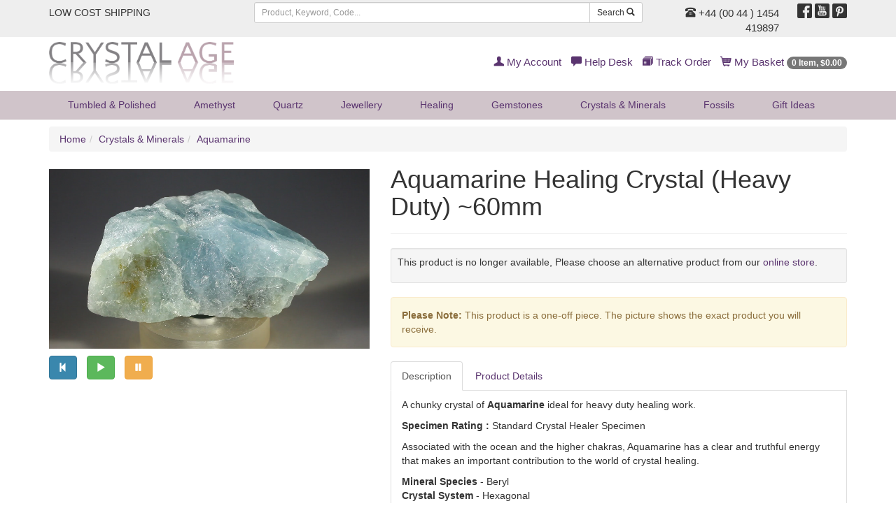

--- FILE ---
content_type: text/html;charset=UTF-8
request_url: https://www.crystalage.com/online_store/aquamarine-healing-crystal-heavy-duty-60mm.cfm
body_size: 11572
content:

<!DOCTYPE html>
<html lang="en" prefix="og: http://ogp.me/ns#">
<head>
<title>Aquamarine | </title>
<meta name="description" content="......" />
<meta name="keywords" content="crystals, minerals, geodes, amethyst, fossils" />
<meta name="robots" content="index,follow" />
<meta http-equiv="content-type" content="text/html; charset=utf-8" />
<meta name="viewport" content="width=device-width, initial-scale=1.0">
<meta name="verify-v1" content="1++BJNoJMkumxCbtK2svJ32gqXBdrF2hWcmvQVNhQ/Y=" />
<meta name="google-site-verification" content="YT6Vq17k-tUH1Dy2OKPRiiPhPQSDorSKYb8g12xaAKY" />
<link rel="preload" href="/assets/min/css/main.css" as="style">
<link rel="stylesheet" href="/assets/min/css/main.css" type="text/css" media="all">
<link rel="icon" href="/img/favicon.ico" type="image/x-icon" />
<link rel="shortcut icon" href="/img/favicon.ico" type="image/x-icon" />

		    <meta property="og:title" content="">
		    <meta property="og:type" content="Product">
		    <meta property="og:url" content="https://www.crystalage.com/online_store/">
		    <meta property="og:site_name" content="Crystal Age Gemstones &amp; Crystals (CrystalAge.com)">
		    <meta property="og:description" content="">
		    
<script>
    (function(i,s,o,g,r,a,m){i['GoogleAnalyticsObject']=r;i[r]=i[r]||function(){
        (i[r].q=i[r].q||[]).push(arguments)},i[r].l=1*new Date();a=s.createElement(o),
            m=s.getElementsByTagName(o)[0];a.async=1;a.src=g;m.parentNode.insertBefore(a,m)
    })(window,document,'script','//www.google-analytics.com/analytics.js','ga');

    ga('create', 'UA-69257918-1', 'auto');
    ga('send', 'pageview');

</script>
<!-- Global site tag (gtag.js) - Google AdWords: 927280438 -->
<script async src="https://www.googletagmanager.com/gtag/js?id=AW-927280438"></script>
<script>
  window.dataLayer = window.dataLayer || [];
  function gtag(){dataLayer.push(arguments);}
  gtag('js', new Date());

  gtag('config', 'AW-927280438');
</script>
<!-- HTML5 Shim and Respond.js IE8 support of HTML5 elements and media queries -->
  <!--[if lt IE 9]>
      <script src="https://oss.maxcdn.com/libs/html5shiv/3.7.0/html5shiv.js"></script>
      <script src="https://oss.maxcdn.com/libs/respond.js/1.4.2/respond.min.js"></script>
    <![endif]-->
<link rel="preload" href="/assets/fonts/glyphicons-regular.woff2" as="font" type="font/woff2">
<link rel="preload" href="/assets/fonts/glyphicons-social-regular.woff2" as="font" type="font/woff2">
<link rel="preload" href="/assets/fonts/glyphicons-halflings-regular.woff2" as="font" type="font/woff2">
<link rel="canonical" href="https://www.crystalage.com/online_store/" />
</head>

<body>

<header>
	
	<div class="header-top-strip hidden-xs">
		<div class="container">
			<div class="row">
				<div class="col-sm-6 col-md-3 col-lg-3">
					<ul class="list-inline top-links">
						<li><a href="/about_us/shipping_information/">
							
									LOW COST SHIPPING
								
						</a></li>
						
					</ul>
				</div>
				<div class="hidden-sm col-md-5 col-lg-6">
					<form class="search-form frmSearch" name="frmSearch" action="/search/index.cfm" method="get">
						<div class="input-group">
							<input type="text" class="form-control input-sm" placeholder="Product, Keyword, Code..." maxlength="128" name="sSearchString" />
							<div class="input-group-btn">
								<button class="btn btn-default btn-sm" type="submit">Search <span class="glyphicons glyphicons-search"></span></button>
							</div>
						</div>
					</form>
				</div>
				<div class="col-sm-6 col-md-4 col-lg-3 text-right">
					<div class="row">
						<div class="col-sm-8 telephone-header">
							
								<a href="/about_us/contact_us/"><span class="glyphicons glyphicons-phone-alt"></span> +44 (00 44 ) 1454 419897</a>
							
						</div>
						<div class="col-sm-4">
							<ul class="list-inline social-header">
								<li><a target="_blank" href="http://www.facebook.com/crystalagecom" title="Follow Us On Facebook"><span class="social social-facebook"></span></a></li>
								<li><a target="_blank" href="http://www.youtube.com/crystalagetv" title="Join Us On Youtube"><span class="social social-youtube"></span></a></li>
								<li><a target="_blank" href="https://uk.pinterest.com/crystalagecom/" title="Pinterest"><span class="social social-pinterest"></span></a></li>
							</ul>
						</div>
					</div>
				</div>
			</div>
		</div>
	</div>
	
	<div class="header-logo-strip hidden-xs hidden-sm">
		<div class="container">
			<div class="row">
				<div class="col-sm-6 col-md-4 logo-display-2">
					<a href="/">
						<img width="264" height="60" src="/assets/img/branding/brand-logo-2.png" class="img-responsive" alt="CrystalAge.com" />
					</a>					
				</div>
				<div class="col-sm-6 col-md-8">
					<ul class="list-inline pull-right top-links-2">
						
						<li><a href="/members/myAccount/" rel="nofollow"><span class="glyphicons glyphicons-user"></span> My Account</a></li>
						
						<li><a href="/about_us/" rel="nofollow"><span class="glyphicons glyphicons-comments"></span> Help Desk</a></li>
						<li><a href="/order-tracking/" rel="nofollow"><span class="glyphicons glyphicons-package"></span> Track Order</a></li>
						<li><a href="/online_store/cart/" rel="nofollow"><span class="glyphicons glyphicons-shopping-cart"></span> My Basket <span class="badge"><span class="cartItemsHeader">0 Item, &#36;0.00</span></span></a></li>
					</ul>
				</div>
			</div>
		</div>
	</div>

	<nav class="headerNavigation navbar navbar-default navbar-static-top">
		<div class="container">
			<div class="navbar-header">
				<button type="button" class="navbar-toggle collapsed" data-toggle="collapse" data-target="#header-menu-primary" aria-expanded="false">
					<span class="sr-only">Toggle navigation</span>
					<span class="icon-bar"></span>
					<span class="icon-bar"></span>
					<span class="icon-bar"></span>
				</button>
				<a class="brandLogo visible-xs visible-sm" href="/">
					<img width="207" height="24" src="/assets/img/branding/brand-logo-mobile.png" class="img-responsive" alt="CrystalAge.com" />
				</a>
			</div>
			<div class="collapse navbar-collapse" id="header-menu-primary">
	<form name="frmSearch" action="/search/" method="get" class="form-search visible-xs visible-sm search-form-xs">
		<div class="input-group">
			<input type="search" name="sSearchString" placeholder="Search" maxlength="128" class="form-control input-sm"/>
			<span class="input-group-btn">
				<button class="btn btn-default btn-sm" type="submit">Search <span class="glyphicons glyphicons-search"></span></button>
			</span>
		</div>
	</form>
	<ul class="nav navbar-nav header-nav-justified">
		
		
			
			<li class="dropdown">
				
				<a href="#" class="dropdown-toggle" data-toggle="dropdown">Tumbled &amp; Polished <span class="hidden-lg hidden-md caret"></span></a>
				
				<ul class="dropdown-menu dropdown-menu-1">
					<li>
						<div class="row dropDownLists dropDownList-1">
						
							<div class="col-md-12">
								<ul class="nav nav-pills nav-stacked">
								
									<li><a href="/online_store/drilled_tumble_stones_957.cfm">Drilled Tumblestones</a></li>
								
									<li><a href="/online_store/gemstone-cabochons-1300.cfm">Polished Stones</a></li>
								
									<li><a href="/online_store/stard_tumble_stones_956.cfm">Standard Tumblestones</a></li>
								
									<li><a href="/online_store/tumblestone-collection-packs-2058.cfm">Tumblestone Healing Packs</a></li>
								
									<li><a href="/online_store/speciality_tumblestones_1098.cfm">Tumblestone Specials</a></li>
								
								</ul>
							</div>
						
						</div>
					<li class="showAll"><a href="/online_store/tumble_stones_955.cfm">Show All Tumbled &amp; Polished</a></li>
				</ul>
				
			</li>
		
			
			<li class="dropdown">
				
				<a href="#" class="dropdown-toggle" data-toggle="dropdown">Amethyst <span class="hidden-lg hidden-md caret"></span></a>
				
				<ul class="dropdown-menu dropdown-menu-2">
					<li>
						<div class="row dropDownLists dropDownList-1">
						
							<div class="col-md-12">
								<ul class="nav nav-pills nav-stacked">
								
									<li><a href="/online_store/amethyst-beads-1194.cfm">Amethyst Beads</a></li>
								
									<li><a href="/online_store/amethyst-clusters-1128.cfm">Amethyst Clusters</a></li>
								
									<li><a href="/online_store/amethyst-healing-crystals-1148.cfm">Amethyst Crystals</a></li>
								
									<li><a href="/online_store/amethyst-jewellery-1263.cfm">Amethyst Jewellery</a></li>
								
									<li><a href="/online_store/amethyst-points-1715.cfm">Amethyst Points</a></li>
								
									<li><a href="/online_store/amethyst-tea-light-holders-1232.cfm">Amethyst Tea Light Holders</a></li>
								
									<li><a href="/online_store/polished-amethyst-crystals-1130.cfm">Polished Amethyst</a></li>
								
								</ul>
							</div>
						
						</div>
					<li class="showAll"><a href="/online_store/amethyst-crystals-1126.cfm">Show All Amethyst</a></li>
				</ul>
				
			</li>
		
			
			<li class="dropdown">
				
				<a href="#" class="dropdown-toggle" data-toggle="dropdown">Quartz <span class="hidden-lg hidden-md caret"></span></a>
				
				<ul class="dropdown-menu dropdown-menu-3">
					<li>
						<div class="row dropDownLists dropDownList-4">
						
							<div class="col-md-3">
								<ul class="nav nav-pills nav-stacked">
								
									<li><a href="/online_store/aura_quartz_938.cfm">Aura Quartz</a></li>
								
									<li><a href="/online_store/blades-of-light-quartz-1809.cfm">Blades of Light Quartz</a></li>
								
									<li><a href="/online_store/blue-quartz-1159.cfm">Blue Quartz</a></li>
								
									<li><a href="/online_store/brandberg-quartz-1808.cfm">Brandberg Quartz</a></li>
								
									<li><a href="/online_store/bridge-quartz-crystal-specimen-2063.cfm">Bridge Quartz</a></li>
								
									<li><a href="/online_store/cle_quartz_945.cfm">Candle Quartz</a></li>
								
									<li><a href="/online_store/cathedral-quartz-1131.cfm">Cathedral Quartz</a></li>
								
									<li><a href="/online_store/chlorite-quartz-1912.cfm">Chlorite Quartz</a></li>
								
									<li><a href="/online_store/clear-quartz-1147.cfm">Clear Quartz</a></li>
								
									<li><a href="/online_store/elestial_quartz_940.cfm">Elestial Quartz</a></li>
								
									<li><a href="/online_store/epidote-in-quartz-2051.cfm">Epidote In Quartz</a></li>
								
								</ul>
							</div>
						
							<div class="col-md-3">
								<ul class="nav nav-pills nav-stacked">
								
									<li><a href="/online_store/faden_quartz_946.cfm">Faden Quartz</a></li>
								
									<li><a href="/online_store/fairy-quartz-1815.cfm">Fairy Quartz</a></li>
								
									<li><a href="/online_store/fenster-quartz-2062.cfm">Fenster Quartz</a></li>
								
									<li><a href="/online_store/fire-and-ice-quartz-1788.cfm">Fire &amp; Ice Quartz</a></li>
								
									<li><a href="/online_store/harlequin-quartz-1162.cfm">Harlequin Quartz</a></li>
								
									<li><a href="/online_store/included_quartz_1080.cfm">Included Quartz</a></li>
								
									<li><a href="/online_store/indicolite-quartz-2001.cfm">Indicolite Quartz</a></li>
								
									<li><a href="/online_store/lazulite-quartz-1641.cfm">Lazulite Quartz</a></li>
								
									<li><a href="/online_store/lemurian-quartz-2156.cfm">Lemurian Quartz</a></li>
								
									<li><a href="/online_store/lodolite-garden-quartz-2140.cfm">Lodolite Garden Quartz</a></li>
								
									<li><a href="/online_store/metamorphosis-quartz-2147.cfm">Metamorphosis Quartz</a></li>
								
								</ul>
							</div>
						
							<div class="col-md-3">
								<ul class="nav nav-pills nav-stacked">
								
									<li><a href="/online_store/milky-quartz-1161.cfm">Milky Quartz</a></li>
								
									<li><a href="/online_store/nirvana-quartz-2021.cfm">Nirvana Quartz</a></li>
								
									<li><a href="/online_store/phantom-quartz-1262.cfm">Phantom Quartz</a></li>
								
									<li><a href="/online_store/quartz-beads-1195.cfm">Quartz Beads</a></li>
								
									<li><a href="/online_store/quartz-clusters-1132.cfm">Quartz Clusters</a></li>
								
									<li><a href="/online_store/quartz_crystal_balls_958.cfm">Quartz Crystal Balls</a></li>
								
									<li><a href="/online_store/quartz-crystal-jewellery-1261.cfm">Quartz Jewellery</a></li>
								
									<li><a href="/online_store/quartz-geodes-1318.cfm">Quartz Geodes</a></li>
								
									<li><a href="/online_store/laser_quartz_950.cfm">Quartz Lasers</a></li>
								
									<li><a href="/online_store/quartz_points_942.cfm">Quartz Points</a></li>
								
									<li><a href="/online_store/quartz-tea-light-holders-1233.cfm">Quartz Tea Light Holders</a></li>
								
								</ul>
							</div>
						
							<div class="col-md-3">
								<ul class="nav nav-pills nav-stacked">
								
									<li><a href="/online_store/rainbow-quartz-1432.cfm">Rainbow Quartz</a></li>
								
									<li><a href="/online_store/red-phantom-quartz-1961.cfm">Red Phantom Quartz</a></li>
								
									<li><a href="/online_store/rutilated_quartz_951.cfm">Rutilated Quartz</a></li>
								
									<li><a href="/online_store/silver-quartz-1814.cfm">Silver Quartz</a></li>
								
									<li><a href="/online_store/smoky_quartz_cluster_947.cfm">Smoky Quartz</a></li>
								
									<li><a href="/online_store/spirit-quartz-1346.cfm">Spirit Quartz</a></li>
								
									<li><a href="/online_store/starburst-quartz-1639.cfm">Starburst Quartz</a></li>
								
									<li><a href="/online_store/tangerine-quartz-2098.cfm">Tangerine Quartz</a></li>
								
									<li><a href="/online_store/tibetan_quartz_1035.cfm">Tibetan Quartz</a></li>
								
									<li><a href="/online_store/tourmalinated-quartz-1133.cfm">Tourmalinated Quartz</a></li>
								
									<li><a href="/online_store/yellow-quartz-1960.cfm">Yellow Quartz</a></li>
								
								</ul>
							</div>
						
						</div>
					<li class="showAll"><a href="/online_store/quartz_905.cfm">Show All Quartz</a></li>
				</ul>
				
			</li>
		
			
			<li class="dropdown">
				
				<a href="#" class="dropdown-toggle" data-toggle="dropdown">Jewellery <span class="hidden-lg hidden-md caret"></span></a>
				
				<ul class="dropdown-menu dropdown-menu-4">
					<li>
						<div class="row dropDownLists dropDownList-2">
						
							<div class="col-md-6">
								<ul class="nav nav-pills nav-stacked">
								
									<li><a href="/online_store/leather-cord-necklaces-1509.cfm">Chains, Chokers and Accessories</a></li>
								
									<li><a href="/online_store/sterling-silver-jewellery-1981.cfm">Crystal &amp; Sterling Silver Jewellery</a></li>
								
									<li><a href="/online_store/crystal-beads-1192.cfm">Crystal Beads</a></li>
								
									<li><a href="/online_store/bracelets_985.cfm">Bracelets</a></li>
								
									<li><a href="/online_store/gemstone-earrings-1236.cfm">Crystal Earrings</a></li>
								
									<li><a href="/online_store/crystal_jewellery_gift_box_sets_1006.cfm">Crystal Jewellery Gifts</a></li>
								
								</ul>
							</div>
						
							<div class="col-md-6">
								<ul class="nav nav-pills nav-stacked">
								
									<li><a href="/online_store/gemstone-rings-1145.cfm">Crystal Rings</a></li>
								
									<li><a href="/online_store/drilled_tumble_stones_957.cfm">Drilled Tumblestones</a></li>
								
									<li><a href="/online_store/exclusive-jewellery-2043.cfm">Exclusive Jewellery</a></li>
								
									<li><a href="/online_store/gemstone-jewellery-1982.cfm">Gemstone &amp; Other Jewellery</a></li>
								
									<li><a href="/online_store/gem_chip_jewellery_936.cfm">Gemstone Chip Jewellery</a></li>
								
									<li><a href="/online_store/other-jewellery-1983.cfm">Other Jewellery</a></li>
								
								</ul>
							</div>
						
						</div>
					<li class="showAll"><a href="/online_store/crystal_jewellery_935.cfm">Show All Jewellery</a></li>
				</ul>
				
			</li>
		
			
			<li class="dropdown">
				
				<a href="#" class="dropdown-toggle" data-toggle="dropdown">Healing <span class="hidden-lg hidden-md caret"></span></a>
				
				<ul class="dropdown-menu dropdown-menu-5 dropdown-menu-right">
					<li>
						<div class="row dropDownLists dropDownList-1">
						
							<div class="col-md-12">
								<ul class="nav nav-pills nav-stacked">
								
									<li><a href="/online_store/books_charts_953.cfm">Books &amp; Leaflets</a></li>
								
									<li><a href="/online_store/chakra_910.cfm">Chakra Healing</a></li>
								
									<li><a href="/online_store/palm_thumb_stones_909.cfm">Comfort, Massage, Palm &amp; Thumb Stones</a></li>
								
									<li><a href="/online_store/crystal-collection-1948.cfm">Crystal Collection</a></li>
								
									<li><a href="/online_store/pendulums_913.cfm">Crystal Pendulums</a></li>
								
									<li><a href="/online_store/crystal-wands-1511.cfm">Crystal Wands</a></li>
								
									<li><a href="/online_store/energy-domes-1227.cfm">Energy Domes</a></li>
								
									<li><a href="/online_store/healing-stones-1945.cfm">Healing Stones</a></li>
								
									<li><a href="/online_store/organites-2068.cfm">Orgonites</a></li>
								
									<li><a href="/online_store/tumble_stones_955.cfm">Tumbled &amp; Polished Stones</a></li>
								
								</ul>
							</div>
						
						</div>
					<li class="showAll"><a href="/online_store/crystal-healing-1134.cfm">Show All Healing</a></li>
				</ul>
				
			</li>
		
			
			<li class="dropdown">
				
				<a href="#" class="dropdown-toggle" data-toggle="dropdown">Gemstones <span class="hidden-lg hidden-md caret"></span></a>
				
				<ul class="dropdown-menu dropdown-menu-6 dropdown-menu-right">
					<li>
						<div class="row dropDownLists dropDownList-2">
						
							<div class="col-md-6">
								<ul class="nav nav-pills nav-stacked">
								
									<li><a href="/online_store/agogos-and-doughnuts-1710.cfm">Agogos &amp; Doughnuts</a></li>
								
									<li><a href="/online_store/crystal_balls_934.cfm">Crystal Balls</a></li>
								
									<li><a href="/online_store/crystal_carvings_924.cfm">Crystal Carvings</a></li>
								
									<li><a href="/online_store/crystal_eggs_929.cfm">Crystal Eggs</a></li>
								
									<li><a href="/online_store/hearts_919.cfm">Crystal Hearts</a></li>
								
								</ul>
							</div>
						
							<div class="col-md-6">
								<ul class="nav nav-pills nav-stacked">
								
									<li><a href="/online_store/crystal_points_1029.cfm">Crystal Points</a></li>
								
									<li><a href="/online_store/crystal_pyramids_1093.cfm">Crystal Pyramids</a></li>
								
									<li><a href="/online_store/free_forms_917.cfm">Sculptures</a></li>
								
									<li><a href="/online_store/generator_points_1012.cfm">Generator Points</a></li>
								
									<li><a href="/online_store/zodiac-birthstones-1433.cfm">Zodiac Birthstones</a></li>
								
								</ul>
							</div>
						
						</div>
					<li class="showAll"><a href="/online_store/gemstones-1136.cfm">Show All Gemstones</a></li>
				</ul>
				
			</li>
		
			
			<li class="dropdown">
				
				<a href="/online_store/minerals-1149.cfm">Crystals &amp; Minerals</a>
				
			</li>
		
			
			<li class="dropdown">
				
				<a href="#" class="dropdown-toggle" data-toggle="dropdown">Fossils <span class="hidden-lg hidden-md caret"></span></a>
				
				<ul class="dropdown-menu dropdown-menu-8 dropdown-menu-right">
					<li>
						<div class="row dropDownLists dropDownList-2">
						
							<div class="col-md-6">
								<ul class="nav nav-pills nav-stacked">
								
									<li><a href="/online_store/amber-fossils-1113.cfm">Amber Fossils</a></li>
								
									<li><a href="/online_store/ammonites-1112.cfm">Ammonite Fossils</a></li>
								
									<li><a href="/online_store/collectors-boxes-2009.cfm">Collector's Boxes</a></li>
								
									<li><a href="/online_store/collectors-fossils-1141.cfm">Collector's Fossils</a></li>
								
									<li><a href="/online_store/dinosaur-fossils-1114.cfm">Dinosaur Fossils</a></li>
								
									<li><a href="/online_store/fish-fossils-1115.cfm">Fish Fossils</a></li>
								
									<li><a href="/online_store/fossil-bookends-1139.cfm">Fossil Bookends</a></li>
								
								</ul>
							</div>
						
							<div class="col-md-6">
								<ul class="nav nav-pills nav-stacked">
								
									<li><a href="/online_store/fossil_gift_box_sets_1004.cfm">Fossil Gift Boxes</a></li>
								
									<li><a href="/online_store/teeth-fossils-1117.cfm">Fossilised Teeth</a></li>
								
									<li><a href="/online_store/fossils-for-kids-1140.cfm">Fossils For Kids</a></li>
								
									<li><a href="/online_store/goniatite-fossils-1595.cfm">Goniatite Fossils</a></li>
								
									<li><a href="/online_store/miscellaneous-fossils-1119.cfm">Miscellaneous Fossils</a></li>
								
									<li><a href="/online_store/orthoceras-fossils-1594.cfm">Orthoceras Fossils</a></li>
								
									<li><a href="/online_store/rock-fossils-1116.cfm">Petrified Wood</a></li>
								
								</ul>
							</div>
						
						</div>
					<li class="showAll"><a href="/online_store/fossils_922.cfm">Show All Fossils</a></li>
				</ul>
				
			</li>
		
			
			<li class="dropdown">
				
				<a href="#" class="dropdown-toggle" data-toggle="dropdown">Gift<span class="hidden-sm"> Ideas</span> <span class="hidden-lg hidden-md caret"></span></a>
				
				<ul class="dropdown-menu dropdown-menu-9 dropdown-menu-right">
					<li>
						<div class="row dropDownLists dropDownList-2">
						
							<div class="col-md-6">
								<ul class="nav nav-pills nav-stacked">
								
									<li><a href="/online_store/agate_bookends_1030.cfm">Agate Bookends</a></li>
								
									<li><a href="/online_store/other-crystal-bookends-1144.cfm">Crystal &amp; Fossil Bookends</a></li>
								
									<li><a href="/online_store/tealight_holders_930.cfm">Candle Holders</a></li>
								
									<li><a href="/online_store/crystal_mineral_gift_box_sets_1005.cfm">Crystal Gift Boxes</a></li>
								
									<li><a href="/online_store/crystal_jewellery_gift_box_sets_1006.cfm">Crystal Jewellery Gifts</a></li>
								
									<li><a href="/online_store/sts_bags_accessories_1037.cfm">Stands &amp; Accessories</a></li>
								
									<li><a href="/online_store/energy-domes-1227.cfm">Energy Domes</a></li>
								
									<li><a href="/online_store/special-gifts-1745.cfm">Exclusive Range</a></li>
								
								</ul>
							</div>
						
							<div class="col-md-6">
								<ul class="nav nav-pills nav-stacked">
								
									<li><a href="/online_store/fossil_gift_box_sets_1004.cfm">Fossil Gift Boxes</a></li>
								
									<li><a href="/online_store/calcite-bowls-1695.cfm">Gemstone Boxes &amp; Bowls</a></li>
								
									<li><a href="/online_store/gifts-for-kids-2006.cfm">Gifts For Kids</a></li>
								
									<li><a href="/online_store/fathers-day-gifts-1673.cfm">Gifts for Men</a></li>
								
									<li><a href="/online_store/keyrings_914.cfm">Keyrings</a></li>
								
									<li><a href="/online_store/pearl-gift-sets-1415.cfm">Pearl Gift Sets</a></li>
								
									<li><a href="/online_store/valentine_gifts_1095.cfm">Valentine's Day Gifts</a></li>
								
									<li><a href="/online_store/zodiac-birthstones-1433.cfm">Zodiac Birthstones</a></li>
								
								</ul>
							</div>
						
						</div>
					<li class="showAll"><a href="/online_store/crystal-gifts-and-home-1142.cfm">Show All Gift<span class="hidden-sm"> Ideas</span></a></li>
				</ul>
				
			</li>
		
		<li class="dropdown hidden-lg hidden-md">
			<a href="/members/myAccount/" rel="nofollow"><span class="glyphicons glyphicons-user"></span> My Account</a>
		</li> 
		
		<li class="dropdown hidden-lg hidden-md">
		<a href="/order-tracking/" rel="nofollow"><span class="glyphicons glyphicons-package"></span> Track Order</a>
		</li>
		<li class="dropdown hidden-lg hidden-md">
			<a href="/online_store/cart/" rel="nofollow"><span class="glyphicons glyphicons-shopping-cart"></span> My Basket <span class="badge"><span class="cartItemsHeader">0 Item, &#36;0.00</span></span></a>
		</li>	
	</ul>
</div>
		</div>
    </nav>
</header>



<div class="container">
	
	<ul class="breadcrumb hidden-xs hidden-sm">
		<li><a href="/">Home</a></li><li><a href="/online_store/minerals-1149.cfm">Crystals &amp; Minerals</a></li><li><a href="/online_store/aquamarine-1627.cfm">Aquamarine</a></li>
	</ul>
	
	<div class="row">
		<div class="col-md-12">
		

<div class="row categoryGrid"></div>
            <div itemscope itemtype="http://schema.org/Product">
                
	<div itemprop="brand" itemtype="https://schema.org/Brand" itemscope>
    	<meta name="brand" content="CrystalAge">
	</div>
    <meta itemprop="url" content="https://www.crystalage.com/online_store/aquamarine-healing-crystal-heavy-duty-60mm.cfm">



<div class="row">
	<div class="col-sm-5"> 
            
		
			<div class="video-frame">
				<video id="video-embedded" class="img-responsive video-view" playsinline autoplay controls buffered loop>
				<source src="/videos/productVideos/aquamarine-healing-crystal-heavy-duty-60mm.mp4" type="video/mp4">
				<source src="/videos/productVideos/aquamarine-healing-crystal-heavy-duty-60mm.ogg" type="video/ogg">
				</video>
			</div>
			
			<script>
				document.getElementById("video-embedded").controls = false;
			</script>
			<ul class="list-inline">
				<li><button class="btn btn-info" type="button" onclick='document.getElementById("video-embedded").currentTime = 0;'><span class="glyphicon glyphicon-step-backward"></span></button></li>
				<li><button class="btn btn-success" type="button" onclick='document.getElementById("video-embedded").play();'><span class="glyphicon glyphicon-play"></span></button></li>
				<li><button class="btn btn-warning" type="button" onclick='document.getElementById("video-embedded").pause();'><span class="glyphicon glyphicon-pause"></span></button></li>
			</ul>	
		
	</div>
	<div class="col-sm-7"> 
		<div class="page-header">
			<h1 itemprop="name">Aquamarine Healing Crystal (Heavy Duty) ~60mm</h1>
		</div>
		
            
            <div class="well well-sm">
                <form id="frmProduct" name="frmProduct" action="/online_store/cart/addToCart.cfm" method="post" class="form-horizontal">
					<input type="hidden" name="ajaxSubmit" value="true"/>
                    
						
					
						<meta itemprop="sku" content="XXXX-XAQ162" />
						
						<div itemprop="offers" itemscope itemtype="http://schema.org/Offer">
						 	<meta itemprop="url" content="https://www.crystalage.com/online_store/aquamarine-healing-crystal-heavy-duty-60mm.cfm">
							<link itemprop="availability" href="http://schema.org/OutOfStock" />
							<meta itemprop="price" content="51.09">
							<meta itemprop="priceCurrency" content="USD">
							<meta itemprop="priceValidUntil" content="2026-01-23" />
							<meta itemprop="description" content="XAQ162">
							
							<link itemprop="itemCondition" href="http://schema.org/NewCondition" />
							<meta itemprop="availableDeliveryMethod" content="UK">
							<meta itemprop="availableDeliveryMethod" content="European">
							<meta itemprop="availableDeliveryMethod" content="World Wide">
							<meta itemprop="availableDeliveryMethod" content="Special Delivery &amp; UPS options">
							<meta itemprop="mpn" content="XAQ162">
							<meta itemprop="acceptedPaymentMethod" content="Credit Card">
							<meta itemprop="acceptedPaymentMethod" content="Paypal">
						</div>
						
                        <p>This product is no longer available, Please choose an alternative product from our <a href="/online_store/">online store</a>.</p>
                    
            </div>
			
                <div class="alert alert-warning"><strong>Please Note:</strong> This product is a one-off piece. The picture shows the exact product you will receive.</div>
            
						
			
			<ul class="nav nav-tabs" role="tablist">
				<li role="presentation" class="active"><a href="#productDescription" aria-controls="details" role="tab" data-toggle="tab">Description</a></li>
				<li role="presentation"><a href="#details" aria-controls="details" role="tab" data-toggle="tab">Product Details</a></li>
			</ul>
			<div class="tab-content productDetailsTabs">
				<div role="tabpanel" class="tab-pane active" id="productDescription">
					 <div itemprop="description"><p>A chunky&nbsp;crystal of&nbsp;<strong>Aquamarine</strong>&nbsp;ideal for heavy duty healing work.</p>
<p><strong>Specimen Rating : </strong>Standard Crystal Healer Specimen</p>
<p>Associated with the ocean and the higher chakras, Aquamarine has a clear and truthful energy that makes an important contribution to the world of crystal healing.</p>
<p><strong>Mineral</strong> <strong>Species</strong> - Beryl<br /><strong>Crystal</strong> <strong>System</strong> - Hexagonal<br /><strong>Birthstone</strong> - Aquarius, Pisces and Aries<br /><strong>Chakra</strong> <strong>Alignment</strong> - Heart, Throat and Third Eye</p>
<p><strong>Crystal Attributes:</strong></p>
<ul>
<li>Mood lifting</li>
<li>Brings clarity and order</li>
<li>Can bring enlightenment</li>
<li>Enhances physical and spiritual vision</li>
<li>Promotes spiritual growth and clairvoyance</li>
<li>Balances hormones</li>
<li>Can treat eye and throat diseases</li>
<li>Strengthens immunity and thyroid</li>
</ul>
<p>Further information available on our <a href="https://www.crystalage.com/online_store/stone_type/&#9;Aquamarine.cfm">Aquamarine Information Page</a>.</p></div>
				</div>
				<div role="tabpanel" class="tab-pane" id="details">
					<meta itemprop='productID' content='41873' />
<dl class="dl-horizontal">
	<dt>Product&nbsp;Code:</dt>
    <dd><span itemprop="mpn">XXXX-XAQ162</span></dd>

    
                    <dt>Chakra:</dt>
                    
                        <dd><a href="/online_store/chakra/heart.cfm">Heart</a> <small class="text-muted">(Anahata or Fourth Chakra)</small></dd>
                    
                        <dd><a href="/online_store/chakra/throat.cfm">Throat</a> <small class="text-muted">(Vishuddha or Fifth Chakra)</small></dd>
                    
                <dt>Stone Types:</dt>
                <dd>
	                
	                   <a href="/online_store/stone_type/aquamarine.cfm">Aquamarine</a>
	                    
	                
                </dd>
                
</dl>

				</div>
			</div>
				
           
	
	</div>
</div>


<script type="text/javascript">
var ajaxAlternateChoicesMaxPages = 2;
</script>
<div class="page-header">
	<h2>Alternate 'Aquamarine' Choices</h2>
</div>	


<div style="margin-bottom: 5px;">
<ul class="pagination" id="pagination">
<li class="previous"><a id="ajaxAltPrev" href="javascript:ajaxAlternateChoices(1627,41873,'prev', '/jquery/shopping/ajaxAlternateChoices.cfm')">&laquo; Previous</a></li>

<li><a href="javascript:ajaxAlternateChoices(1627,41873,1, '/jquery/shopping/ajaxAlternateChoices.cfm')"  id="ajaxAlternateChoicesPage1" class="active">1</a></li>

<li><a href="javascript:ajaxAlternateChoices(1627,41873,2, '/jquery/shopping/ajaxAlternateChoices.cfm')"  id="ajaxAlternateChoicesPage2" >2</a></li>

<li class="next"><a  id="ajaxAltNext" href="javascript:ajaxAlternateChoices(1627,41873,'next','/jquery/shopping/ajaxAlternateChoices.cfm')">Next &raquo;</a></li>
<li class="next"><a  id="ajaxAltShowAll" href="/online_store/aquamarine-1627.cfm">Show All</a></li>
</ul>
<br clear="all" /><br clear="all" /></div>




<div style="padding-bottom: 5px;">

	<div id="ajaxAlternateChoices">
<div class="row">
	
	<div class="col-xs-6 col-sm-4 col-md-3 productGridItem">
		<div class="caption">
			<div class="imgHolder">
				<a href="/online_store/aquamarine_healing_crystal_711971.cfm">
					<img class="img-responsive hisrc center-block" width="250" height="250" src="/img/products/150_aquamarine-healing-crystal-brazil_12.jpg" data-1x="/img/products/aquamarine-healing-crystal-brazil_12.jpg" data-2x="/img/products/aquamarine-healing-crystal-brazil_12.jpg" alt="Aquamarine Healing Crystal (Brazil)"/>
				</a>
				
			</div>
			
			<div class="price-display">
				
				<strong class="text-price">&#36;5.37</strong>
				
			</div>
			
			
			
			<h4><a href="/online_store/aquamarine_healing_crystal_711971.cfm">Aquamarine Healing Crystal (Brazil)</a>
			</h4>
			
		</div>
	</div>
	
	<div class="col-xs-6 col-sm-4 col-md-3 productGridItem">
		<div class="caption">
			<div class="imgHolder">
				<a href="/online_store/mini-aquamarine-healing-crystal.cfm">
					<img class="img-responsive hisrc center-block" width="250" height="250" src="/img/products/150_aquamarine-healing-crystal-pakistan_11.jpg" data-1x="/img/products/aquamarine-healing-crystal-pakistan_11.jpg" data-2x="/img/products/aquamarine-healing-crystal-pakistan_11.jpg" alt="Aquamarine Healing Crystal (Pakistan)"/>
				</a>
				
			</div>
			
			<div class="price-display">
				
				<strong class="text-price">&#36;6.71</strong>
				
			</div>
			
			
			
			<h4><a href="/online_store/mini-aquamarine-healing-crystal.cfm">Aquamarine Healing Crystal (Pakistan)</a>
			</h4>
			
		</div>
	</div>
	<div class="clearfix visible-xs"></div> 
	<div class="col-xs-6 col-sm-4 col-md-3 productGridItem">
		<div class="caption">
			<div class="imgHolder">
				<a href="/online_store/gem-aquamarine-healing-crystal.cfm">
					<img class="img-responsive hisrc center-block" width="250" height="250" src="/img/products/150_gem-aquamarine-healing-crystal_2.jpg" data-1x="/img/products/gem-aquamarine-healing-crystal_2.jpg" data-2x="/img/products/gem-aquamarine-healing-crystal_2.jpg" alt="Gem Aquamarine Mini Healing Crystal"/>
				</a>
				
			</div>
			
			<div class="price-display">
				
				<strong class="text-price">&#36;5.37</strong>
				
			</div>
			
			
			
			<h4><a href="/online_store/gem-aquamarine-healing-crystal.cfm">Gem Aquamarine Mini Healing Crystal</a>
			</h4>
			
		</div>
	</div>
	<div class="clearfix visible-sm"></div> 
	<div class="col-xs-6 col-sm-4 col-md-3 productGridItem">
		<div class="caption">
			<div class="imgHolder">
				<a href="/online_store/aquamarine-healing-crystal-heavy-duty-110mm.cfm">
					<img class="img-responsive hisrc center-block" width="250" height="250" src="/img/products/150_aquamarine-healing-crystal-heavy-duty-110mm_2.jpg" data-1x="/img/products/aquamarine-healing-crystal-heavy-duty-110mm_2.jpg" data-2x="/img/products/aquamarine-healing-crystal-heavy-duty-110mm_2.jpg" alt="Aquamarine Healing Crystal (Heavy Duty) ~110mm"/>
				</a>
				
			</div>
			
			<div class="price-display">
				
				<strong class="text-price">&#36;71.26</strong>
				
			</div>
			
			
			
			<h4><a href="/online_store/aquamarine-healing-crystal-heavy-duty-110mm.cfm">Aquamarine Healing Crystal (Heavy Duty) ~110mm</a>
			</h4>
			
		</div>
	</div>
	<div class="clearfix visible-xs"></div><div class="clearfix visible-md"></div><div class="clearfix visible-lg"></div> 
	<div class="col-xs-6 col-sm-4 col-md-3 productGridItem">
		<div class="caption">
			<div class="imgHolder">
				<a href="/online_store/aquamarine-healing-crystal-heavy-duty-55mm3.cfm">
					<img class="img-responsive hisrc center-block" width="250" height="250" src="/img/products/150_aquamarine-healing-crystal-heavy-duty-55mm_11.jpg" data-1x="/img/products/aquamarine-healing-crystal-heavy-duty-55mm_11.jpg" data-2x="/img/products/aquamarine-healing-crystal-heavy-duty-55mm_11.jpg" alt="Aquamarine Healing Crystal (Heavy Duty) ~55mm"/>
				</a>
				
			</div>
			
			<div class="price-display">
				
				<strong class="text-price">&#36;47.05</strong>
				
			</div>
			
			
			
			<h4><a href="/online_store/aquamarine-healing-crystal-heavy-duty-55mm3.cfm">Aquamarine Healing Crystal (Heavy Duty) ~55mm</a>
			</h4>
			
		</div>
	</div>
	
	<div class="col-xs-6 col-sm-4 col-md-3 productGridItem">
		<div class="caption">
			<div class="imgHolder">
				<a href="/online_store/aquamarine-healing-crystal-heavy-duty-72mm.cfm">
					<img class="img-responsive hisrc center-block" width="250" height="250" src="/img/products/150_aquamarine-healing-crystal-heavy-duty-72mm_2.jpg" data-1x="/img/products/aquamarine-healing-crystal-heavy-duty-72mm_2.jpg" data-2x="/img/products/aquamarine-healing-crystal-heavy-duty-72mm_2.jpg" alt="Aquamarine Healing Crystal (Heavy Duty) ~72mm"/>
				</a>
				
			</div>
			
			<div class="price-display">
				
				<strong class="text-price">&#36;22.85</strong>
				
			</div>
			
			
			
			<h4><a href="/online_store/aquamarine-healing-crystal-heavy-duty-72mm.cfm">Aquamarine Healing Crystal (Heavy Duty) ~72mm</a>
			</h4>
			
		</div>
	</div>
	<div class="clearfix visible-xs"></div><div class="clearfix visible-sm"></div> 
	<div class="col-xs-6 col-sm-4 col-md-3 productGridItem">
		<div class="caption">
			<div class="imgHolder">
				<a href="/online_store/aquamarine-healing-crystal-heavy-duty-83mm.cfm">
					<img class="img-responsive hisrc center-block" width="250" height="250" src="/img/products/150_aquamarine-healing-crystal-heavy-duty-83mm_2.jpg" data-1x="/img/products/aquamarine-healing-crystal-heavy-duty-83mm_2.jpg" data-2x="/img/products/aquamarine-healing-crystal-heavy-duty-83mm_2.jpg" alt="Aquamarine Healing Crystal (Heavy Duty) ~83mm"/>
				</a>
				
			</div>
			
			<div class="price-display">
				
				<strong class="text-price">&#36;44.36</strong>
				
			</div>
			
			
			
			<h4><a href="/online_store/aquamarine-healing-crystal-heavy-duty-83mm.cfm">Aquamarine Healing Crystal (Heavy Duty) ~83mm</a>
			</h4>
			
		</div>
	</div>
	
	<div class="col-xs-6 col-sm-4 col-md-3 productGridItem">
		<div class="caption">
			<div class="imgHolder">
				<a href="/online_store/aquamarine-healing-crystal-heavy-duty-92mm.cfm">
					<img class="img-responsive hisrc center-block" width="250" height="250" src="/img/products/150_aquamarine-healing-crystal-heavy-duty-92mm_2.jpg" data-1x="/img/products/aquamarine-healing-crystal-heavy-duty-92mm_2.jpg" data-2x="/img/products/aquamarine-healing-crystal-heavy-duty-92mm_2.jpg" alt="Aquamarine Healing Crystal (Heavy Duty) ~92mm"/>
				</a>
				
			</div>
			
			<div class="price-display">
				
				<strong class="text-price">&#36;55.12</strong>
				
			</div>
			
			
			
			<h4><a href="/online_store/aquamarine-healing-crystal-heavy-duty-92mm.cfm">Aquamarine Healing Crystal (Heavy Duty) ~92mm</a>
			</h4>
			
		</div>
	</div>
	<div class="clearfix visible-xs"></div><div class="clearfix visible-md"></div><div class="clearfix visible-lg"></div> 
	<div class="col-xs-6 col-sm-4 col-md-3 productGridItem">
		<div class="caption">
			<div class="imgHolder">
				<a href="/online_store/aquamarine-healing-crystal-pakistan-31mm1.cfm">
					<img class="img-responsive hisrc center-block" width="250" height="250" src="/img/products/150_aquamarine-healing-crystal-pakistan-31mm_5.jpg" data-1x="/img/products/aquamarine-healing-crystal-pakistan-31mm_5.jpg" data-2x="/img/products/aquamarine-healing-crystal-pakistan-31mm_5.jpg" alt="Aquamarine Healing Crystal (Pakistan) ~31mm"/>
				</a>
				
			</div>
			
			<div class="price-display">
				
				<strong class="text-price">&#36;21.50</strong>
				
			</div>
			
			
			
			<h4><a href="/online_store/aquamarine-healing-crystal-pakistan-31mm1.cfm">Aquamarine Healing Crystal (Pakistan) ~31mm</a>
			</h4>
			
		</div>
	</div>
	<div class="clearfix visible-sm"></div> 
	<div class="col-xs-6 col-sm-4 col-md-3 productGridItem">
		<div class="caption">
			<div class="imgHolder">
				<a href="/online_store/aquamarine-healing-crystal-pakistan-32mm.cfm">
					<img class="img-responsive hisrc center-block" width="250" height="250" src="/img/products/150_aquamarine-healing-crystal-pakistan-32mm_2.jpg" data-1x="/img/products/aquamarine-healing-crystal-pakistan-32mm_2.jpg" data-2x="/img/products/aquamarine-healing-crystal-pakistan-32mm_2.jpg" alt="Aquamarine Healing Crystal (Pakistan) ~32mm"/>
				</a>
				
			</div>
			
			<div class="price-display">
				
				<strong class="text-price">&#36;25.54</strong>
				
			</div>
			
			
			
			<h4><a href="/online_store/aquamarine-healing-crystal-pakistan-32mm.cfm">Aquamarine Healing Crystal (Pakistan) ~32mm</a>
			</h4>
			
		</div>
	</div>
	<div class="clearfix visible-xs"></div> 
	<div class="col-xs-6 col-sm-4 col-md-3 productGridItem">
		<div class="caption">
			<div class="imgHolder">
				<a href="/online_store/aquamarine-healing-crystal-pakistan-34mm.cfm">
					<img class="img-responsive hisrc center-block" width="250" height="250" src="/img/products/150_aquamarine-healing-crystal-pakistan-34mm_2.jpg" data-1x="/img/products/aquamarine-healing-crystal-pakistan-34mm_2.jpg" data-2x="/img/products/aquamarine-healing-crystal-pakistan-34mm_2.jpg" alt="Aquamarine Healing Crystal (Pakistan) ~34mm"/>
				</a>
				
			</div>
			
			<div class="price-display">
				
				<strong class="text-price">&#36;22.85</strong>
				
			</div>
			
			
			
			<h4><a href="/online_store/aquamarine-healing-crystal-pakistan-34mm.cfm">Aquamarine Healing Crystal (Pakistan) ~34mm</a>
			</h4>
			
		</div>
	</div>
	
	<div class="col-xs-6 col-sm-4 col-md-3 productGridItem">
		<div class="caption">
			<div class="imgHolder">
				<a href="/online_store/aquamarine-healing-crystal-pakistan-35mm6.cfm">
					<img class="img-responsive hisrc center-block" width="250" height="250" src="/img/products/150_aquamarine-healing-crystal-pakistan-35mm_20.jpg" data-1x="/img/products/aquamarine-healing-crystal-pakistan-35mm_20.jpg" data-2x="/img/products/aquamarine-healing-crystal-pakistan-35mm_20.jpg" alt="Aquamarine Healing Crystal (Pakistan) ~35mm"/>
				</a>
				
			</div>
			
			<div class="price-display">
				
				<strong class="text-price">&#36;25.54</strong>
				
			</div>
			
			
			
			<h4><a href="/online_store/aquamarine-healing-crystal-pakistan-35mm6.cfm">Aquamarine Healing Crystal (Pakistan) ~35mm</a>
			</h4>
			
		</div>
	</div>
	<div class="clearfix visible-xs"></div><div class="clearfix visible-sm"></div><div class="clearfix visible-md"></div><div class="clearfix visible-lg"></div> 
	<div class="col-xs-6 col-sm-4 col-md-3 productGridItem">
		<div class="caption">
			<div class="imgHolder">
				<a href="/online_store/aquamarine-healing-crystal-pakistan-35mm7.cfm">
					<img class="img-responsive hisrc center-block" width="250" height="250" src="/img/products/150_aquamarine-healing-crystal-pakistan-35mm_23.jpg" data-1x="/img/products/aquamarine-healing-crystal-pakistan-35mm_23.jpg" data-2x="/img/products/aquamarine-healing-crystal-pakistan-35mm_23.jpg" alt="Aquamarine Healing Crystal (Pakistan) ~35mm"/>
				</a>
				
			</div>
			
			<div class="price-display">
				
				<strong class="text-price">&#36;28.23</strong>
				
			</div>
			
			
			
			<h4><a href="/online_store/aquamarine-healing-crystal-pakistan-35mm7.cfm">Aquamarine Healing Crystal (Pakistan) ~35mm</a>
			</h4>
			
		</div>
	</div>
	
	<div class="col-xs-6 col-sm-4 col-md-3 productGridItem">
		<div class="caption">
			<div class="imgHolder">
				<a href="/online_store/aquamarine-healing-crystal-pakistan-37mm.cfm">
					<img class="img-responsive hisrc center-block" width="250" height="250" src="/img/products/150_aquamarine-healing-crystal-pakistan-37mm_2.jpg" data-1x="/img/products/aquamarine-healing-crystal-pakistan-37mm_2.jpg" data-2x="/img/products/aquamarine-healing-crystal-pakistan-37mm_2.jpg" alt="Aquamarine Healing Crystal (Pakistan) ~37mm"/>
				</a>
				
			</div>
			
			<div class="price-display">
				
				<strong class="text-price">&#36;37.64</strong>
				
			</div>
			
			
			
			<h4><a href="/online_store/aquamarine-healing-crystal-pakistan-37mm.cfm">Aquamarine Healing Crystal (Pakistan) ~37mm</a>
			</h4>
			
		</div>
	</div>
	<div class="clearfix visible-xs"></div> 
	<div class="col-xs-6 col-sm-4 col-md-3 productGridItem">
		<div class="caption">
			<div class="imgHolder">
				<a href="/online_store/aquamarine-healing-crystal-36mm3.cfm">
					<img class="img-responsive hisrc center-block" width="250" height="250" src="/img/products/150_aquamarine-healing-crystal-36mm_10.jpg" data-1x="/img/products/aquamarine-healing-crystal-36mm_10.jpg" data-2x="/img/products/aquamarine-healing-crystal-36mm_10.jpg" alt="Aquamarine Healing Crystal ~36mm"/>
				</a>
				
			</div>
			
			<div class="price-display">
				
				<strong class="text-price">&#36;22.85</strong>
				
			</div>
			
			
			
			<h4><a href="/online_store/aquamarine-healing-crystal-36mm3.cfm">Aquamarine Healing Crystal ~36mm</a>
			</h4>
			
		</div>
	</div>
	<div class="clearfix visible-sm"></div> 
	<div class="col-xs-6 col-sm-4 col-md-3 productGridItem">
		<div class="caption">
			<div class="imgHolder">
				<a href="/online_store/aquamarine-healing-crystal-40mm2.cfm">
					<img class="img-responsive hisrc center-block" width="250" height="250" src="/img/products/150_aquamarine-healing-crystal-40mm_7.jpg" data-1x="/img/products/aquamarine-healing-crystal-40mm_7.jpg" data-2x="/img/products/aquamarine-healing-crystal-40mm_7.jpg" alt="Aquamarine Healing Crystal ~40mm"/>
				</a>
				
			</div>
			
			<div class="price-display">
				
				<strong class="text-price">&#36;37.64</strong>
				
			</div>
			
			
			
			<h4><a href="/online_store/aquamarine-healing-crystal-40mm2.cfm">Aquamarine Healing Crystal ~40mm</a>
			</h4>
			
		</div>
	</div>
	<div class="clearfix visible-xs"></div><div class="clearfix visible-md"></div><div class="clearfix visible-lg"></div> 
</div></div>
	<div id="ajaxAlternateChoicesLoading" class="normalText" style="display: none;float: inherit;">
		<div class="progress">
		  <div class="progress-bar progress-bar-info progress-bar-striped active" role="progressbar" aria-valuenow="60" aria-valuemin="0" aria-valuemax="100" style="width: 100%;">
		    Loading
		  </div>
		</div>
	</div>
</div>

            </div>
        		</div>
		
	</div>
</div>
<footer>
	<div class="container">
		<div class="row">
			<div class="col-md-push-7 col-md-5 col-sm-12">
				
				
				
				<h4>&nbsp;</h4>
				<div class="row">
					<div class="visible-xs col-xs-6">
						<ul class="list-inline social-footer">
							<li><a target="_blank" href="http://www.facebook.com/crystalagecom" title="Follow Us On Facebook" rel="noreferrer"><span class="social social-facebook"></span></a></li>
							
							<li><a target="_blank" href="http://www.youtube.com/crystalagetv" title="Join Us On Youtube" rel="noreferrer"><span class="social social-youtube"></span></a></li>
							<li><a target="_blank" href="https://uk.pinterest.com/crystalagecom/" title="Pinterest" rel="noreferrer"><span class="social social-pinterest"></span></a></li>
						</ul>
					</div>
					<div class="col-xs-6">
						<ul class="list-inline payment-icons-footer">
							<li><img width="46" height="30" src="/assets/img/card-logos/visa.svg" alt="We accept Visa, Visa Electron, Mastercard, Delta, Switch / Maestro, Solo, American Express and PayPal"></li>
							<li><img width="46" height="30" src="/assets/img/card-logos/mastercard.svg" alt="We accept Visa, Visa Electron, Mastercard, Delta, Switch / Maestro, Solo, American Express and PayPal"></li>
							
							<li><img width="46" height="30" src="/assets/img/card-logos/paypal.svg" alt="We accept Visa, Visa Electron, Mastercard, Delta, Switch / Maestro, Solo, American Express and PayPal"></li>
						</ul>
					</div>
				</div>				
			</div>
			<div class="col-md-pull-5 col-md-7 col-sm-12">
				<div class="row">
					<div class="col-sm-4">
						<h4>Shopping With Us</h4>
						<ul class="nav nav-pills nav-stacked">
							<li><a href="/new-products/">New Products</a></li>
							<li><a href="/online_store/crystal_age_sale_1105.cfm">Crystal Age Sale</a></li>
							<li><a href="/online_store/stone_type/">Stone Types</a></li>
							<li><a href="/crystal_information/">Crystal Information</a></li>
							
							<li><a target="_blank" href="https://www.youtube.com/CrystalAgeTV" rel="noreferrer">CrystalAge TV</a></li>
						</ul>
					</div>
					<div class="col-sm-4">
						<h4>Help</h4>
						<ul class="nav nav-pills nav-stacked">
							<li><a rel="nofollow" href="/about_us/ordering_information/">Ordering &amp; Payment</a></li>
							<li><a rel="nofollow" href="/about_us/shipping_information/">Delivery Information</a></li>
							
							<li><a href="/about_us/faq/">FAQs</a></li>			
							<li><a href="/about_us/contact_us/">Contact Us</a></li>				
							<li><a href="/members/login/passwordReminder.cfm">Forgot Login Details?</a></li>
						</ul>
					</div>
					<div class="col-sm-4">
						<h4>About Us</h4>
						<ul class="nav nav-pills nav-stacked">
							<li><a href="/about_us/terms_conditions/">Terms &amp; Conditions</a></li>
							<li><a href="/about_us/privacy_statement/">Privacy Statement</a></li>
							<li><a rel="nofollow" href="/about_us/refunds-and-returns/#Refunds">Returns &amp; Refunds</a></li>
							<li><a href="/site_map/">Site Map</a></li>
						</ul>
					</div>
				</div>
			</div>
			
		</div>	
		<hr/>
		<div class="row">
			<div class="col-md-7">
				<p>&copy; 2026 <strong>CrystalAge.com</strong> All Rights Reserved. </p>
				<address>CrystalAge, PO Box 2096, Bristol, BS35 9DG, United Kingdom</address>
			</div>
			<div class="col-md-5">
				<ul class="list-inline payment-icons-footer">
				<li><a href="/members/login/setDisplayCurrency.cfm?sCurrencyCode=GBP" title="Show Price in British Pounds (&pound;)" data-toggle="tooltip" data-placement="top"><img width="46" height="30" src="/assets/img/flags/united-kingdom.svg" alt="Show Prices in Pound Sterling" /></a></li>
				<li><a href="/members/login/setDisplayCurrency.cfm?sCurrencyCode=EUR" title="Show Prices in Euros (&euro;)" data-toggle="tooltip" data-placement="top"><img width="46" height="30" src="/assets/img/flags/european-union.svg" alt="Show Prices in Euros" /></a></li>
				<li><a href="/members/login/setDisplayCurrency.cfm?sCurrencyCode=USD" title="Show Prices in US Dollars ($)" data-toggle="tooltip" data-placement="top"><img width="46" height="30" src="/assets/img/flags/united-states.svg" alt="Show Prices in US Dollars" /></a></li>
				<li><a href="/members/currencies/" class="btn btn-default">More Currencies</a></li>
				</ul>
			</div>
			
		</div>
	</div>
</footer>





<script src="/assets/min/js/main.js"></script>


<!-- BEGIN GCR Badge Code -->

<!-- END GCR Badge Code -->
</body>
</html> 